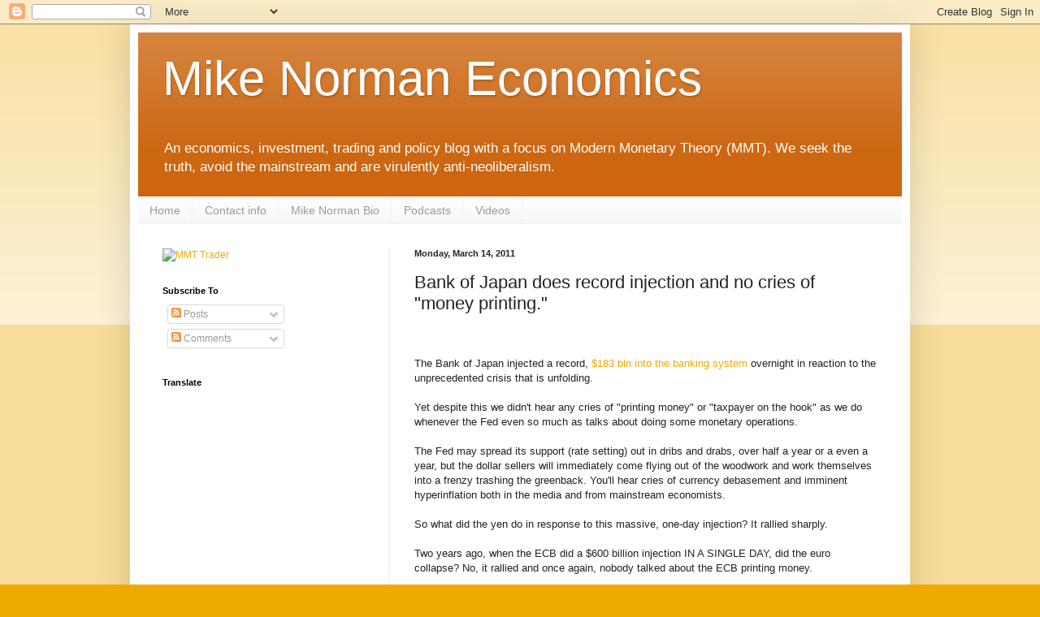

--- FILE ---
content_type: text/html; charset=utf-8
request_url: https://www.google.com/recaptcha/api2/aframe
body_size: 269
content:
<!DOCTYPE HTML><html><head><meta http-equiv="content-type" content="text/html; charset=UTF-8"></head><body><script nonce="WTffKQk2C-SH2p3NKGMBrA">/** Anti-fraud and anti-abuse applications only. See google.com/recaptcha */ try{var clients={'sodar':'https://pagead2.googlesyndication.com/pagead/sodar?'};window.addEventListener("message",function(a){try{if(a.source===window.parent){var b=JSON.parse(a.data);var c=clients[b['id']];if(c){var d=document.createElement('img');d.src=c+b['params']+'&rc='+(localStorage.getItem("rc::a")?sessionStorage.getItem("rc::b"):"");window.document.body.appendChild(d);sessionStorage.setItem("rc::e",parseInt(sessionStorage.getItem("rc::e")||0)+1);localStorage.setItem("rc::h",'1769422032075');}}}catch(b){}});window.parent.postMessage("_grecaptcha_ready", "*");}catch(b){}</script></body></html>